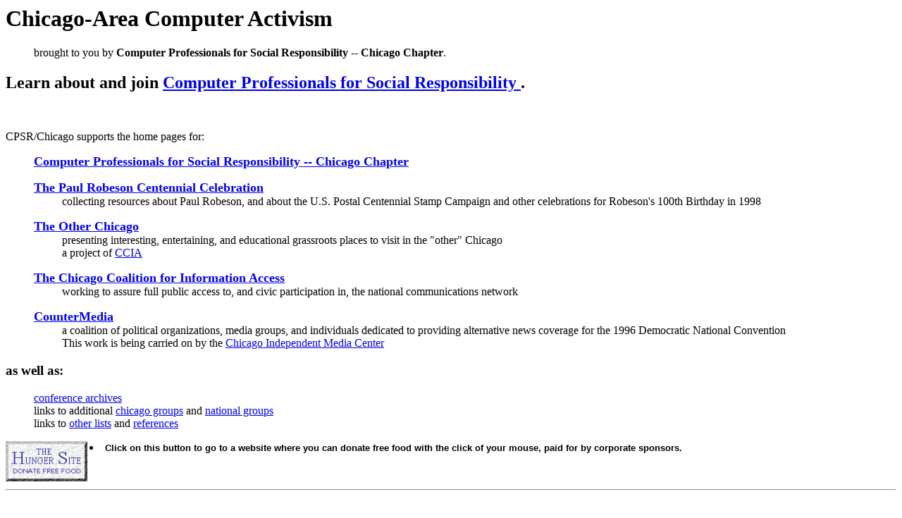

--- FILE ---
content_type: text/html
request_url: http://www.cpsr.cs.uchicago.edu/index.html
body_size: 4834
content:
<HTML>
<HEAD><TITLE>Chicago-Area Computer Activism </TITLE>
<!-- Changed by: Robin Burke, 30-Mar-1998 -->
</HEAD>
<BODY BGCOLOR="#FFFFFF" TEXT="#000000">
<H1>Chicago-Area Computer Activism</H1>
<ul>brought to you by <B>Computer Professionals for Social Responsibility
 -- Chicago Chapter</A></B>.</ul>
<P>
<h2>Learn about and join <a href="http://www.cpsr.org">
 <B>Computer Professionals for Social Responsibility
</b></a>.</h2>
<P><BR><P>
CPSR/Chicago supports the home pages for:
<P>
<UL><DL>
<DT><A HREF="http://www.cpsr.cs.uchicago.edu/cpsr/">
<B><FONT SIZE=+1>Computer Professionals for Social Responsibility 
 -- Chicago Chapter</A></FONT></B><P>
<!-- www.cpsr.org/chapters/chicago -->

<DT><B><FONT SIZE=+1>
<A HREF="http://www.cpsr.cs.uchicago.edu/robeson/index.html">
  The Paul Robeson Centennial Celebration</A></FONT></B>
  <DD>collecting resources about Paul Robeson, and about the U.S. Postal
    Centennial Stamp Campaign and other celebrations for Robeson's 100th
    Birthday in 1998<P>

<DT><B><FONT SIZE=+1><A HREF="http://www.cpsr.cs.uchicago.edu/other-chicago/index.html">
 The Other Chicago</A></FONT></B>
  <DD>presenting interesting, entertaining, and educational grassroots places
    to visit in the "other" Chicago
  <DD>a project of <A HREF="http://www.cpsr.cs.uchicago.edu/ccia/">CCIA</A><P>

<DT><B><FONT SIZE=+1><A HREF="http://www.cpsr.cs.uchicago.edu/ccia/">
 The Chicago Coalition for Information Access</A></FONT></B>
  <DD>working to assure full public access to, and civic participation in, the
    national communications network<P>

<DT><B><FONT SIZE=+1><A HREF="http://www.cpsr.cs.uchicago.edu/countermedia/">
 CounterMedia</A></FONT></B>
  <DD>a coalition of political organizations, media groups, and individuals
    dedicated to providing alternative news coverage for the
    1996 Democratic National Convention
  <DD>This work is being carried on by the 
      <a href="http://www.chicago.indymedia.org/">
      Chicago Independent Media Center</a>
</dl></ul>
<dl><DT><H3>as well as:</H3>
  <DD><A HREF="#confs">
    conference archives</A>
 <DD>links to additional <A HREF="#chigr">
   chicago groups</A> and
    <A HREF="#ntlgr">national groups</A>
  <DD>links to <A HREF="#lists">
    other lists</A> and
    <A HREF="#refs">references</A>
</DL>

<a href="http://www.thehungersite.com/">
<img border="0" src="figs/Hunger000.gif" align="left"
  width="116" height="57"></a>
<blockquote>
   <li><font face="Arial"><strong><b><small>
       Click on this button to go to a website where you can
       donate free food with the click of your mouse, paid for by corporate
       sponsors.</small></b></strong></font><br>
   </li>
</blockquote><p><br clear><p>

<STRONG><HR></STRONG>

<A NAME="confs"></A>
<H2>Conference and Event Archives</H2>
<UL><DL>
  <DT><A HREF="http://www.accessweb.com/mayday/">
    <B> May Day On the Web 1998</B></A> -- Workers Fight For Human Rights

  <DT><A HREF="http://www.cpsr.cs.uchicago.edu/ccia/jul20.html">
   <B><FONT SIZE=+1>Telecomm and Me? Yes!: Demystifying Telecommunications and
     Information Policy</FONT></B></A>
    <DD>a town forum for educators, parents, librarians, journalists, media
      activists, ...
    <DD>held July 20, 1996

  <DT><A HREF="http://www.cpsr.org/chapters/chicago/annual/index.html">
  <B><FONT SIZE=+1>The Good, the Bad, and the Internet</FONT></B></A>
   <DD>A Conference on the Critical Issues in Information Technology
   <DD>Held October 7 - 8, 1995 at the University of Illinois, Chicago.<BR>

  <DT><A HREF="http://www.cpsr.cs.uchicago.edu/jobtech/index.html">
  <B><FONT SIZE=+1>The Midwest Conference on Technology, Employment and Community</FONT></B></A>
   <DD>Held March 2-4, 1995 at University of Illinois, Chicago.<P>
</DL></UL>
<hr>

<A NAME="chigr"></A>
<H2>Links to other groups</H2>
  <UL>some with national or international scope</UL>
<H3>Chicago Metropolitan Area</H3>
<UL>
  <LI>The <a href="http://www.chicago.indymedia.org/">
      Chicago Independent Media Center</a>
  <LI>Education and Youth
    <UL>
    <LI><A HREF="http://streetlevel.iit.edu">Street-Level Youth Media</A>
    <LI><A HREF="http://astro.uchicago.edu/outreach/cuip/">
      The Chicago Public Schools/University of Chicago Internet Project</A>
      supports the Internet connection of 24 public schools on Chicago'e south
      side.
    <LI>The Science Partners for Teachers</A> program
      <A HREF="http://astro.uchicago.edu/outreach/partners/">
      of the University of Chicago Astronomy Department Outreach program
    <LI><a href="http://www.mcs.com/~cgtp/">
      The Cabrini Green Tutoring Program</a> provides after-school tutoring for
      students in grades two through six.
    <LI><A HREF="http://www.dusable.cps.k12.il.us/">
      The DuSable High School</A>
    </UL>
  <LI><a href="http://www.aipchicago.org/">
    Association of Internet Professionals -- Chicago Chapter</A>

  <LI><a href="http://www.cnt.org/">
    The Center for Neighborhood Technology</a>,
       whose mission is to promote public
       policies, new resources and accountable authority which supports
       sustainable, just and vital urban communities.

  <LI><A HREF="http://www.mcs.net/~jcrouch/itrc.html">
       Information Technology Resource Center</A>, the ITRC serves member
       nonprofit organizations thruout Chicagoland.

  <LI><a href="http://www.wwa.com/~bgfolder/lb/">
    Labor Beat</a>
    A Chicago-based organization which develops and
    distributes progressive television, radio, and computer communications
    on labor and social issues. More than three hundred Labor Beat
    television programs and Labor Express radio programs have now been
    produced.

  <LI><a href="http://homepage.interaccess.com/~mar/openair.html">
    Openair-Market Net</a>,
    part of the Self-Employment Research Project at Roosevelt University,
    seeks to advocate for and assist outdoor markets and
    street vendors around the world. 

  <LI><A HREF="http://miso.wwa.com/~nwrcadmn/">
       New World Resource Center</A>, the NWRC is a bookstore and events
       clearinghouse for progressive organizations thruout Chicagoland.

  <LI><A href="http://www.luc.edu/depts/sociology/prag/">
    Policy Research Action Group (PRAG)</a>
       is a collaborative partnership Between four universities (Loyola
       University of Chicago, University of Illinois at Chicago, Depaul
       University, and Chicago State University) and more than 20
       community organizations.

</UL>

<A NAME="ntlgr"></A>
<H3>National</H3>
<UL>

  <LI><a href="http://sap.mit.edu/projects/colloquium/">
    "Advanced Information Technology, Low-Income Communities, and the
    City"</a> The Department of Urban Studies and Planning in the School of
    Architecture and Planning at the Massachusetts Institute of Technology will
    conduct a 12-week colloquium during the spring of 1996 on "Advanced
    Information Technology, Low-Income Communities, and the City".  The
    colloquium will bring together a group of distinguished social scientists,
    planning practitioners, and technologists, as well as representatives of
    low-income communities in the Boston area.

  <LI> <A HREF="http://www.aclu.org/">
    American Civil Liberties Union</A>
    The ACLU is the nation's foremost advocate of individual rights --
    litigating, legislating and educating the public on a broad array of issues
    affecting individual freedom in the United States.

  <LI><A HREF="http://www.benton.org/">
    Benton Communications Policy Project</A>
    Promotes public interest values and noncommercial services for the NII
    through research, policy analysis, print, video, and online publishing,
    and outreach to nonprofits and foundations.

  <LI><A HREF="http://www.cdt.org/">
    The Center for Democracy and Technology</A>
    Develops and advocates public policies that advance constitutional civil
    liberties and democratic values in new computer and communications
    technologies.  (Viewed by some as heavily influenced by its corporate
    sponsors.)

  <LI> <A HREF="http://www.cpsr.org/">
    Computer Professionals for Social Reponsibility</A>
    CPSR is a non-profit, public interest organization concerned
    with the effects of computers on society.

  <LI><a href="http://www.rit.edu/~easi/">
    Project EASI: Equal Access to Software and Information</a>
    A mammoth resource for those interested in activism on the issue
    of equal access to information for people with disabilities.

  <LI><A HREF="http://garnet.berkeley.edu:3333/">
    EDIN: the Electronic Democracy Information Network</A>
    A key site on the Internet
    for a whole range of progressive economic, labor, diversity, gender,
    socialist, environmental and social welfare information.  EDIN is a
    project of UC-Berkeley's Center for Community Economic Research.

  <LI> <A HREF="http://www.epic.org/">
    Electronic Privacy Information Center</A>
    A public-interest research center working to focus public attention on
    civil liberties issues relating to the National Information Infrastructure.

  <LI> <A HREF="http://www.eff.org/">
    Electronic Frontier Foundation</A>
    A non-profit civil liberties public interest organization working
    to protect freedom of expression, privacy, and access to online
    resources and information.

  <LI> <A HREF="http://www.igc.apc.org/">
    Institute for Global Communications</A>
    The IGC Networks -- PeaceNet, EcoNet, ConflictNet,
    and LaborNet -- serve individuals and organizations working toward
    peace, environmental protection, human rights, social and economic
    justice, sustainable and equitable development, health, and nonviolent
    conflict resolution.

  <LI><A HREF="http://freenet.msp.mn.us/govt/e-democracy">
    Minnesota E-Democracy</A>, the Minnesota Issues Forum, and
    <A HREF="http://www.freenet.msp.mn.us/govt/e-democracy/e-demos.1.html">
    World-wide E-Democracy</A> pages promote participatory democracy through
    information networks

  <LI><A HREF="http://www.netaction.org/">Netaction</A>
       A nonprofit organization dedicated to promoting effective grassroots
       citizen action campaigns

  <LI><A HREF="http://www.newparty.org/">The New Party</A>
       A progressive political party taking root around the U.S.

  <LI><A HREF="http://www.essential.org/tap/tap.html">
    Taxpayer Assets Project (TAP)</A> and 
    <A HREF="http://www.essential.org/cpt/">
    Consumer Project on Technology (CPT)</A> 
    TAP and CPT are part of Ralph Nader's Center for Study of Responsive
    Law.  TAP monitors the management of government
    property, including information systems and data, government funded R&D,
    spectrum allocation and other government assets.

  <LI><A HREF="http://www.vote-smart.org/">
    Project Vote Smart</A>
    A nonpartisan, nonprofit group that collects objective information
    about congressional and gubernatorial candidates nationwide.

  <LI> <A HREF="http://www.vtw.org/">
    Voters Telecommunication Watch</A>
    A public-service on-line group that monitors legislation relating to
    telecommunication and information infrastructure. Also contains
    information on Cyptography, Clipper, and other network issues.

</UL>

<A NAME="lists"></A>
<H3>Other lists</H3>
<UL>
  <LI>Institute for Global Communications
    <A HREF="http://www.igc.apc.org/igc/issues.html">
     Issues page</A> and additional
    <A HREF="http://www.igc.apc.org/igc/www.prog.html">
     Progressive Web Sites</A>

  <LI><A HREF="http://www.essential.org/">
    Essential Information's</A> (Ralph Nader project) list of
    organizations served

  <LI>CPSR
   <A HREF="http://cpsr.org/program/">topics</A>,
    <A HREF="http://cpsr.org/links/">links</A>,
    and <A HREF="http://cpsr.org/lists/lists.html">Email Lists</>

  <LI><A HREF="http://www.utexas.edu/depts/lbj-school/21cp/publicaccess.html">
    The 21st Century Project</A> at the LBJ School of Public Affairs at the
    University of Texas, in Austin, Texas, has prepared a Web page
    with active links to public access Web, gopher, and
    other sites around the U.S. and for other parts of the world.
</UL>

<A NAME="refs"></A>
<H3>Other related references</H3>
<UL><DL>
  <DT><A HREF="http://www.scn.org/ip/commnet/toc.html">
     New Community Networks: Wired for Change</A> by Douglas Schuler
    <DD>provides practical how-to advice, and also discusses the
      rationale, concerns, and directions of the technology
  <DT><A HREF="http://www.northernsun.com/">
     Northern Sun</A>
    <DD>an issue-oriented catalog business
</DL></UL>

<HR>
<ADDRESS>
Chicago-area computer activism /
Maintained by <a href="mailto:don.goldhamer@pobox.com">Don Goldhamer</a> /
</ADDRESS>
</BODY>
</HTML>
